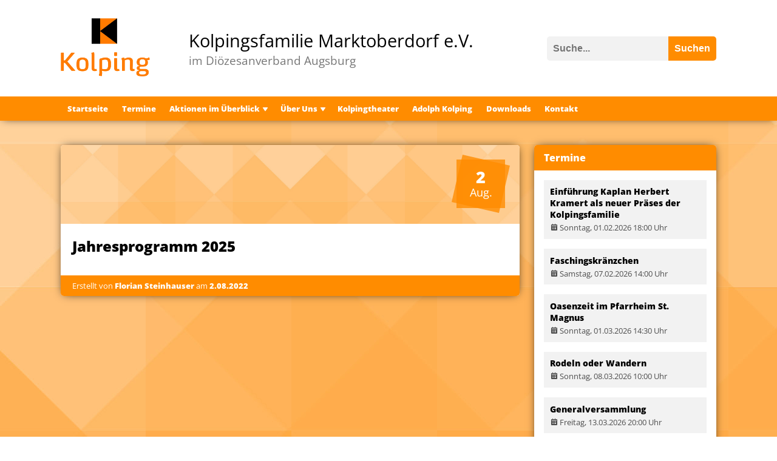

--- FILE ---
content_type: text/css
request_url: https://www.kolping-marktoberdorf.de/wp-content/themes/kolping-homepage/fonts/open_sans.css
body_size: 214
content:
@font-face {
    font-family: 'Open Sans';
    src: local('Open Sans Medium Italic'), local('OpenSans-MediumItalic'),
        url('open_sans/OpenSans-MediumItalic.woff2') format('woff2'),
        url('open_sans/OpenSans-MediumItalic.woff') format('woff'),
        url('open_sans/OpenSans-MediumItalic.ttf') format('truetype');
    font-weight: 500;
    font-style: italic;
    font-display: swap;
}

@font-face {
    font-family: 'Open Sans';
    src: local('Open Sans Regular'), local('OpenSans-Regular'),
        url('open_sans/OpenSans-Regular.woff2') format('woff2'),
        url('open_sans/OpenSans-Regular.woff') format('woff'),
        url('open_sans/OpenSans-Regular.ttf') format('truetype');
    font-weight: normal;
    font-style: normal;
    font-display: swap;
}

@font-face {
    font-family: 'Open Sans';
    src: local('Open Sans ExtraBold Italic'), local('OpenSans-ExtraBoldItalic'),
        url('open_sans/OpenSans-ExtraBoldItalic.woff2') format('woff2'),
        url('open_sans/OpenSans-ExtraBoldItalic.woff') format('woff'),
        url('open_sans/OpenSans-ExtraBoldItalic.ttf') format('truetype');
    font-weight: bold;
    font-style: italic;
    font-display: swap;
}

@font-face {
    font-family: 'Open Sans';
    src: local('Open Sans Bold Italic'), local('OpenSans-BoldItalic'),
        url('open_sans/OpenSans-BoldItalic.woff2') format('woff2'),
        url('open_sans/OpenSans-BoldItalic.woff') format('woff'),
        url('open_sans/OpenSans-BoldItalic.ttf') format('truetype');
    font-weight: bold;
    font-style: italic;
    font-display: swap;
}

@font-face {
    font-family: 'Open Sans';
    src: local('Open Sans SemiBold Italic'), local('OpenSans-SemiBoldItalic'),
        url('open_sans/OpenSans-SemiBoldItalic.woff2') format('woff2'),
        url('open_sans/OpenSans-SemiBoldItalic.woff') format('woff'),
        url('open_sans/OpenSans-SemiBoldItalic.ttf') format('truetype');
    font-weight: 600;
    font-style: italic;
    font-display: swap;
}

@font-face {
    font-family: 'Open Sans';
    src: local('Open Sans Light'), local('OpenSans-Light'),
        url('open_sans/OpenSans-Light.woff2') format('woff2'),
        url('open_sans/OpenSans-Light.woff') format('woff'),
        url('open_sans/OpenSans-Light.ttf') format('truetype');
    font-weight: 300;
    font-style: normal;
    font-display: swap;
}

@font-face {
    font-family: 'Open Sans';
    src: local('Open Sans Light Italic'), local('OpenSans-LightItalic'),
        url('open_sans/OpenSans-LightItalic.woff2') format('woff2'),
        url('open_sans/OpenSans-LightItalic.woff') format('woff'),
        url('open_sans/OpenSans-LightItalic.ttf') format('truetype');
    font-weight: 300;
    font-style: italic;
    font-display: swap;
}

@font-face {
    font-family: 'Open Sans';
    src: local('Open Sans Italic'), local('OpenSans-Italic'),
        url('open_sans/OpenSans-Italic.woff2') format('woff2'),
        url('open_sans/OpenSans-Italic.woff') format('woff'),
        url('open_sans/OpenSans-Italic.ttf') format('truetype');
    font-weight: normal;
    font-style: italic;
    font-display: swap;
}

@font-face {
    font-family: 'Open Sans';
    src: local('Open Sans Medium'), local('OpenSans-Medium'),
        url('open_sans/OpenSans-Medium.woff2') format('woff2'),
        url('open_sans/OpenSans-Medium.woff') format('woff'),
        url('open_sans/OpenSans-Medium.ttf') format('truetype');
    font-weight: 500;
    font-style: normal;
    font-display: swap;
}

@font-face {
    font-family: 'Open Sans';
    src: local('Open Sans Bold'), local('OpenSans-Bold'),
        url('open_sans/OpenSans-Bold.woff2') format('woff2'),
        url('open_sans/OpenSans-Bold.woff') format('woff'),
        url('open_sans/OpenSans-Bold.ttf') format('truetype');
    font-weight: bold;
    font-style: normal;
    font-display: swap;
}

@font-face {
    font-family: 'Open Sans';
    src: local('Open Sans SemiBold'), local('OpenSans-SemiBold'),
        url('open_sans/OpenSans-SemiBold.woff2') format('woff2'),
        url('open_sans/OpenSans-SemiBold.woff') format('woff'),
        url('open_sans/OpenSans-SemiBold.ttf') format('truetype');
    font-weight: 600;
    font-style: normal;
    font-display: swap;
}

@font-face {
    font-family: 'Open Sans';
    src: local('Open Sans ExtraBold'), local('OpenSans-ExtraBold'),
        url('open_sans/OpenSans-ExtraBold.woff2') format('woff2'),
        url('open_sans/OpenSans-ExtraBold.woff') format('woff'),
        url('open_sans/OpenSans-ExtraBold.ttf') format('truetype');
    font-weight: bold;
    font-style: normal;
    font-display: swap;
}



--- FILE ---
content_type: text/css
request_url: https://www.kolping-marktoberdorf.de/wp-content/themes/kolping-homepage/style.css?ver=6.9
body_size: -35
content:
/*
Theme Name: Kolping Marktoberdorf
Theme URI: https://www.kuenzel-medien.de
Author: Alexander Künzel
Author URI: https://www.kuenzel-medien.de
Version 1.0.1
Description: Theme für die Kolpingfamilie Marktoberdorf
GitHub Theme URI: kuenzelmedien/kolping-homepage
*/

@import url(css/style.min.css);

--- FILE ---
content_type: text/css
request_url: https://www.kolping-marktoberdorf.de/wp-content/themes/kolping-homepage/css/style.min.css
body_size: 3899
content:
*{box-sizing:border-box}body{margin:0;padding:0;height:100vh;width:100%;font-size:10px;font-family:"Open Sans",sans-serif;background:url("../img/kolping-bg.jpg");display:grid;grid-template-columns:100%;grid-template-rows:min-content min-content 1fr min-content min-content;grid-template-areas:"header" "nav" "main" "footer" "copyright"}body.noscroll{overflow:hidden}body span.button a{color:#fff !important;text-decoration:none;background-color:#ff8c00;display:block;width:max-content;margin-top:.5rem;padding:.5rem;font-size:.8rem;font-weight:700}body span.button a:hover{background-color:#ff981a;cursor:pointer}header{grid-area:header;background-color:#fff;z-index:3;display:flex;justify-content:center}header div.header-content{width:calc(100% - 80px);max-width:1080px;padding:30px 0;display:flex;flex-direction:row;justify-content:space-between;align-items:center}@media screen and (max-width: 768px){header div.header-content{flex-direction:column;justify-items:center;text-align:center}}header div.header-content div.logo-title{display:flex;flex-direction:row;justify-content:flex-start;align-items:center}@media screen and (max-width: 768px){header div.header-content div.logo-title{flex-direction:column;justify-items:center;text-align:center}}header div.header-content div.logo-title div.logo img{height:6rem;width:auto;margin-right:4rem}@media screen and (max-width: 768px){header div.header-content div.logo-title div.logo img{margin-right:0;margin-bottom:1rem}}header div.header-content div.logo-title div.title h1{font-weight:400;margin:0;font-size:1.8rem}@media screen and (max-width: 768px){header div.header-content div.logo-title div.title h1{font-size:4.5vw}}header div.header-content div.logo-title div.title h2{font-weight:400;margin:0;color:#777;font-size:1.2rem}@media screen and (max-width: 768px){header div.header-content div.logo-title div.title h2{font-size:4vw}}header div.header-content div.search form{font-size:0}@media screen and (max-width: 768px){header div.header-content div.search form{margin-top:20px}}header div.header-content div.search form div.input-group{display:flex;flex-direction:row;justify-content:flex-end;align-items:center}header div.header-content div.search form div.input-group input{-webkit-appearance:none;display:inline-block;height:40px;outline:none;border:none;margin:0}header div.header-content div.search form div.input-group input.search-input{max-width:200px;background-color:#f2f2f2;border-top-left-radius:5px;border-bottom-left-radius:5px;padding:10px;font-weight:bold;font-size:1rem}@media screen and (max-width: 768px){header div.header-content div.search form div.input-group input.search-input{margin-right:5px}}header div.header-content div.search form div.input-group input.search-submit{background-color:#ff8c00;color:#fff;border-top-right-radius:5px;border-bottom-right-radius:5px;font-weight:bold;font-size:1rem;padding-left:10px;padding-right:10px}header div.header-content div.search form div.input-group input.search-submit:hover{background-color:#ff981a;cursor:pointer}header div.header-content div.mobile-menu-button{display:none}@media screen and (max-width: 768px){header div.header-content div.mobile-menu-button{display:block;position:absolute;left:20px;top:20px;color:#ff8c00;font-size:2.5rem}}nav.main-nav{z-index:2;grid-area:nav;background-color:#ff8c00;box-shadow:0px 0px 15px -5px #000;display:flex;justify-content:center;color:#fff}nav.main-nav div.navbar{width:calc(100% - 80px);max-width:1080px;padding:0}nav.main-nav div.navbar ul.menu{display:flex;flex-direction:row;justify-content:flex-start;align-items:center;list-style:none;background-color:#ff8c00;margin:0;padding:0;z-index:2}@media screen and (max-width: 768px){nav.main-nav div.navbar ul.menu{display:none}}nav.main-nav div.navbar ul.menu li.menu-item{position:relative;white-space:nowrap}nav.main-nav div.navbar ul.menu li.menu-item a{position:relative;display:block;padding:.7rem .7rem;color:#fff;font-size:.8rem;font-weight:700;text-decoration:none}nav.main-nav div.navbar ul.menu li.menu-item:hover{background-color:#ff981a;cursor:pointer}nav.main-nav div.navbar ul.menu li.menu-item.menu-item-has-children{padding-right:.7rem}nav.main-nav div.navbar ul.menu li.menu-item.menu-item-has-children::after{content:url("../img/bxs-down-arrow.svg");height:10px;width:10px;color:#fff;position:absolute;right:.5rem;top:38%;transition:.5s transform}nav.main-nav div.navbar ul.menu li.menu-item.menu-item-has-children:hover ul.sub-menu{display:block}nav.main-nav div.navbar ul.menu li.menu-item.menu-item-has-children:hover::after{transform:rotate(180deg)}nav.main-nav div.navbar ul.menu li.menu-item ul.sub-menu{position:absolute;list-style:none;background-color:#fff;padding:0;margin:0;width:max-content;display:none;box-shadow:0px 0px 15px -5px #000;z-index:-1}nav.main-nav div.navbar ul.menu li.menu-item ul.sub-menu li.menu-item a{display:block;padding:.7rem;color:#000;font-size:.8rem;font-weight:400;text-decoration:none}nav.main-nav div.navbar ul.menu li.menu-item ul.sub-menu li.menu-item a:hover{background-color:#ff8c00;color:#fff;cursor:pointer}main{grid-area:main;display:flex;justify-content:center;padding:40px 0}main div.content{width:calc(100% - 80px);max-width:1080px;padding:0px;height:max-content;display:grid;grid-template-columns:1fr 300px;grid-template-areas:"main-content sidebar";grid-column-gap:1.5rem}@media screen and (max-width: 768px){main div.content{grid-template-columns:100%;grid-template-rows:max-content max-content;grid-template-areas:"main-content" "sidebar";grid-row-gap:2rem}}main div.content div.main-content{width:100%;grid-area:main-content;padding:0rem}main div.content div.main-content h1.section-title{background-color:#fff;padding:.7rem 1.2rem;margin:0 0 1rem 0;box-shadow:0px 0px 15px -5px #000;border-radius:5px;overflow:hidden;font-weight:700;font-size:1.3rem}main div.content div.main-content div.kolping-box{height:max-content;background-color:#fff;box-shadow:0px 0px 15px -5px #000;margin-bottom:2rem;border-radius:5px;overflow:hidden}main div.content div.main-content div.kolping-box.grey{background-color:#f2f2f2}main div.content div.main-content div.kolping-box.grey div.kolping-box{box-shadow:none;margin-top:1rem;margin-bottom:1rem}main div.content div.main-content div.kolping-box.grey div.kolping-box:last-child{margin-bottom:0}main div.content div.main-content div.kolping-box:last-child{margin-bottom:0rem}main div.content div.main-content div.kolping-box div.kolping-box-image{width:100%;position:relative;min-height:130px;max-height:300px;background-image:url("../img/kolping-bg.jpg");background-size:cover;display:flex;flex-direction:row;justify-content:flex-start;align-items:flex-end}@media screen and (max-width: 426px){main div.content div.main-content div.kolping-box div.kolping-box-image{flex-direction:column;justify-content:flex-start;align-items:center}}main div.content div.main-content div.kolping-box div.kolping-box-image a{margin-bottom:-3px}main div.content div.main-content div.kolping-box div.kolping-box-image img{object-fit:cover;object-position:center;width:100%;min-height:130px;max-height:300px}main div.content div.main-content div.kolping-box div.kolping-box-image img.profile-picture{width:150px;height:150px;margin:1rem;border:3px solid #fff;border-radius:.3rem}main div.content div.main-content div.kolping-box div.kolping-box-image div.kolping-box-image-text{color:#000;background:rgba(255,255,255,.6392156863);width:100%;margin-bottom:1rem;padding:1rem}@media screen and (max-width: 426px){main div.content div.main-content div.kolping-box div.kolping-box-image div.kolping-box-image-text{margin-bottom:0}}main div.content div.main-content div.kolping-box div.kolping-box-image div.kolping-box-image-text h1{font-size:1.3rem;margin:0rem}main div.content div.main-content div.kolping-box div.kolping-box-image div.kolping-box-image-text p{font-size:1rem;margin:0}main div.content div.main-content div.kolping-box div.kolping-box-image span.category{position:absolute;padding:10px;background-color:rgba(255,140,0,.9);top:15px;left:15px;border-radius:3px;font-weight:bold;font-size:.8rem;color:#fff}main div.content div.main-content div.kolping-box div.kolping-box-image span.category a{color:#fff;text-decoration:none}main div.content div.main-content div.kolping-box div.kolping-box-image span.symbolbild{position:absolute;padding:7px;background-color:rgba(255,140,0,.9);bottom:15px;right:15px;border-radius:3px;color:#fff;font-size:.7rem;font-weight:bold}main div.content div.main-content div.kolping-box div.kolping-box-image div.date{position:absolute;background-color:rgba(255,140,0,.8);right:1.5rem;top:1.5rem;width:80px;height:80px;color:#fff;display:flex;flex-direction:column;justify-content:center;align-items:center}main div.content div.main-content div.kolping-box div.kolping-box-image div.date::before{content:"";position:absolute;background-color:rgba(255,140,0,.8);transform-origin:center center;transform:rotate(13deg);width:80px;height:80px;z-index:1}main div.content div.main-content div.kolping-box div.kolping-box-image div.date span.day{font-size:1.7rem;line-height:1.7rem;font-weight:800;z-index:2}main div.content div.main-content div.kolping-box div.kolping-box-image div.date span.month{font-size:1.1rem;z-index:2}main div.content div.main-content div.kolping-box div.kolping-box-content{padding:1.2rem}main div.content div.main-content div.kolping-box div.kolping-box-content div.kolping-box-title{margin-bottom:.8rem}main div.content div.main-content div.kolping-box div.kolping-box-content div.kolping-box-title h1{margin:0;padding:0;font-size:1.5rem}main div.content div.main-content div.kolping-box div.kolping-box-content div.kolping-box-title h1 a{text-decoration:none;color:#000}main div.content div.main-content div.kolping-box div.kolping-box-content div.kolping-box-text{overflow:auto}main div.content div.main-content div.kolping-box div.kolping-box-content div.kolping-box-text a{text-decoration:none;color:#ff8c00}main div.content div.main-content div.kolping-box div.kolping-box-content div.kolping-box-text a:hover{color:#ffa333}main div.content div.main-content div.kolping-box div.kolping-box-content div.kolping-box-text.grey{padding:10px;background-color:#f2f2f2}main div.content div.main-content div.kolping-box div.kolping-box-content div.kolping-box-text.grey table.downloads{font-size:.9rem;max-width:100%}@media screen and (max-width: 426px){main div.content div.main-content div.kolping-box div.kolping-box-content div.kolping-box-text.grey table.downloads tr{display:flex;flex-direction:column;justify-content:flex-start;align-items:flex-start;margin-bottom:7px}main div.content div.main-content div.kolping-box div.kolping-box-content div.kolping-box-text.grey table.downloads tr:last-child{margin-bottom:0}}main div.content div.main-content div.kolping-box div.kolping-box-content div.kolping-box-text.grey table.downloads tr th{vertical-align:top;padding-right:15px;text-align:left}main div.content div.main-content div.kolping-box div.kolping-box-content div.kolping-box-text.grey table.downloads tr td{hyphens:auto;-moz-hyphens:auto;-webkit-hyphens:auto}main div.content div.main-content div.kolping-box div.kolping-box-content div.kolping-box-text.event-details{padding:10px;background-color:#f2f2f2;margin-bottom:10px}main div.content div.main-content div.kolping-box div.kolping-box-content div.kolping-box-text.event-details:last-child{margin-bottom:0}main div.content div.main-content div.kolping-box div.kolping-box-content div.kolping-box-text.event-details h1{margin-top:0;margin-bottom:5px;font-size:1.2rem}main div.content div.main-content div.kolping-box div.kolping-box-content div.kolping-box-text p{margin:0 0 1rem 0;padding:0;font-size:1rem;text-align:justify;hyphens:auto;-moz-hyphens:auto;-webkit-hyphens:auto}main div.content div.main-content div.kolping-box div.kolping-box-content div.kolping-box-text p:last-child{margin-bottom:0}main div.content div.main-content div.kolping-box div.kolping-box-content div.kolping-box-text h1{font-size:1.5rem;margin-bottom:0}main div.content div.main-content div.kolping-box div.kolping-box-content div.kolping-box-text h2{font-size:1.4rem;margin-bottom:0}main div.content div.main-content div.kolping-box div.kolping-box-content div.kolping-box-text h3{font-size:1.3rem;margin-bottom:0}main div.content div.main-content div.kolping-box div.kolping-box-content div.kolping-box-text h4{font-size:1.2rem;margin-bottom:0}main div.content div.main-content div.kolping-box div.kolping-box-content div.kolping-box-text h5{font-size:1.1rem;margin-bottom:0}main div.content div.main-content div.kolping-box div.kolping-box-content div.kolping-box-text h6{font-size:1rem;margin-bottom:0}main div.content div.main-content div.kolping-box div.kolping-box-content div.kolping-box-text ul{font-size:1rem}main div.content div.main-content div.kolping-box div.kolping-box-content div.kolping-box-text ul li{list-style-type:square}main div.content div.main-content div.kolping-box div.kolping-box-content div.kolping-box-text ol{font-size:1rem}main div.content div.main-content div.kolping-box div.kolping-box-content div.kolping-box-text blockquote{border-left:4px solid #ff8c00;margin-left:20px;padding:20px;font-style:italic;line-height:1.8rem}main div.content div.main-content div.kolping-box div.kolping-box-content div.kolping-box-text pre{white-space:pre-wrap;white-space:-moz-pre-wrap;white-space:-pre-wrap;white-space:-o-pre-wrap;word-wrap:break-word}main div.content div.main-content div.kolping-box div.kolping-box-content div.kolping-box-text .aligncenter{text-align:center}main div.content div.main-content div.kolping-box div.kolping-box-content div.kolping-box-text .alignleft{float:left;margin:10px 10px 10px 0}@media screen and (max-width: 507px){main div.content div.main-content div.kolping-box div.kolping-box-content div.kolping-box-text .alignleft{float:none;width:100%;height:auto;margin:10px 0}}main div.content div.main-content div.kolping-box div.kolping-box-content div.kolping-box-text .alignright{float:right;margin:10px 0 10px 10px}@media screen and (max-width: 507px){main div.content div.main-content div.kolping-box div.kolping-box-content div.kolping-box-text .alignright{float:none;width:100%;height:auto;margin:10px 0}}main div.content div.main-content div.kolping-box div.kolping-box-content div.kolping-box-text img.size-large{width:100%}main div.content div.main-content div.kolping-box div.kolping-box-content div.kolping-box-text div.wp-caption{position:relative}main div.content div.main-content div.kolping-box div.kolping-box-content div.kolping-box-text div.wp-caption img{margin:0;width:100%;height:auto}main div.content div.main-content div.kolping-box div.kolping-box-content div.kolping-box-text div.wp-caption a.image{padding:0}main div.content div.main-content div.kolping-box div.kolping-box-content div.kolping-box-text div.wp-caption p.wp-caption-text{position:absolute;width:100%;padding:5px 10px;color:#fff;font-weight:bold;background-color:rgba(255,140,0,.8);bottom:3px;left:0;font-size:.8rem}main div.content div.main-content div.kolping-box div.kolping-box-content div.kolping-box-text form.wpcf7-form input[type=text],main div.content div.main-content div.kolping-box div.kolping-box-content div.kolping-box-text form.wpcf7-form input[type=email],main div.content div.main-content div.kolping-box div.kolping-box-content div.kolping-box-text form.wpcf7-form input[type=tel],main div.content div.main-content div.kolping-box div.kolping-box-content div.kolping-box-text form.wpcf7-form textarea{width:100%;padding:.6rem;font-size:1rem;background-color:#f2f2f2;border:none;margin-bottom:.6rem;outline:none}main div.content div.main-content div.kolping-box div.kolping-box-content div.kolping-box-text form.wpcf7-form textarea{resize:vertical;font-family:"Open Sans",sans-serif}main div.content div.main-content div.kolping-box div.kolping-box-content div.kolping-box-text form.wpcf7-form input[type=submit]{color:#fff !important;text-decoration:none;background-color:#ff8c00;width:max-content;margin-top:.5rem;padding:.5rem;font-size:.8rem;font-weight:700;border:none}main div.content div.main-content div.kolping-box div.kolping-box-content div.kolping-box-text form.wpcf7-form input[type=submit]:hover{background-color:#ff981a;cursor:pointer}main div.content div.main-content div.kolping-box div.kolping-box-content div.kolping-box-text form.wpcf7-form .wpcf7-spinner{display:none}main div.content div.main-content div.kolping-box div.kolping-box-content div.kolping-box-text form.wpcf7-form .wpcf7-response-output{border:none;background-color:#ff8c00;color:#fff;font-weight:bold;padding:.6rem;font-size:1rem;margin:0 0 .5rem 0}main div.content div.main-content div.kolping-box div.kolping-box-content div.kolping-box-text form.wpcf7-form .wpcf7-not-valid-tip{font-size:.8rem}main div.content div.main-content div.kolping-box div.kolping-box-content div.kolping-box-text span.disclaimer{font-size:.7rem;color:#666}main div.content div.main-content div.kolping-box div.kolping-box-content div.kolping-box-embedded-item{margin-top:20px;padding:15px;background-color:#f2f2f2}main div.content div.main-content div.kolping-box div.kolping-box-content div.kolping-box-embedded-item h1{margin-top:0}main div.content div.main-content div.kolping-box div.kolping-box-content div.kolping-box-embedded-item p{margin:0 0 1rem 0;padding:0;font-size:1rem;text-align:justify;hyphens:auto;-moz-hyphens:auto;-webkit-hyphens:auto}main div.content div.main-content div.kolping-box div.kolping-box-content div.kolping-box-embedded-item p:last-child{margin-bottom:0}main div.content div.main-content div.kolping-box div.kolping-box-content div.kolping-box-embedded-item table.downloads{font-size:.9rem;max-width:100%}@media screen and (max-width: 426px){main div.content div.main-content div.kolping-box div.kolping-box-content div.kolping-box-embedded-item table.downloads tr{display:flex;flex-direction:column;justify-content:flex-start;align-items:flex-start;margin-bottom:7px}main div.content div.main-content div.kolping-box div.kolping-box-content div.kolping-box-embedded-item table.downloads tr:last-child{margin-bottom:0}}main div.content div.main-content div.kolping-box div.kolping-box-content div.kolping-box-embedded-item table.downloads tr th{vertical-align:top;padding-right:15px;text-align:left}main div.content div.main-content div.kolping-box div.kolping-box-content div.kolping-box-embedded-item table.downloads tr td{hyphens:auto;-moz-hyphens:auto;-webkit-hyphens:auto}main div.content div.main-content div.kolping-box div.kolping-box-content div.kolping-box-event-data{font-size:.9rem;color:#666;line-height:1.2rem}main div.content div.main-content div.kolping-box div.kolping-box-content div.kolping-box-event-data span.time{font-weight:700}main div.content div.main-content div.kolping-box div.kolping-box-content div.kolping-box-event-data a{color:#ff8c00;text-decoration:none}main div.content div.main-content div.kolping-box div.kolping-box-content div.kolping-box-event-data a:hover{text-decoration:underline}main div.content div.main-content div.kolping-box div.kolping-box-content div.kolping-box-buttons{display:flex;flex-direction:row;justify-content:flex-start;align-items:center}@media screen and (max-width: 426px){main div.content div.main-content div.kolping-box div.kolping-box-content div.kolping-box-buttons{flex-direction:column;align-items:flex-start}}@media screen and (max-width: 426px){main div.content div.main-content div.kolping-box div.kolping-box-content div.kolping-box-buttons span.button{width:100%}}main div.content div.main-content div.kolping-box div.kolping-box-content div.kolping-box-buttons span.button a{color:#fff;margin-right:.5rem}@media screen and (max-width: 426px){main div.content div.main-content div.kolping-box div.kolping-box-content div.kolping-box-buttons span.button a{margin-right:0;width:100%;display:block}}main div.content div.main-content div.kolping-box div.kolping-box-content.archive h1{font-size:1.5rem}main div.content div.main-content div.kolping-box div.kolping-box-content.archive h1.archive-year{font-size:1.3rem;font-weight:bold;margin-bottom:5px}main div.content div.main-content div.kolping-box div.kolping-box-content.archive h1.archive-year:first-child{margin-top:0}main div.content div.main-content div.kolping-box div.kolping-box-content.archive li{list-style-type:none;font-size:1rem;line-height:1.5rem;display:inline-block;margin-right:7px;margin-top:7px;margin-bottom:15px}main div.content div.main-content div.kolping-box div.kolping-box-content.archive li:last-child{margin-right:0}main div.content div.main-content div.kolping-box div.kolping-box-content.archive li a{color:#000;text-decoration:none;padding:8px 12px;background-color:#f2f2f2;border-radius:10px}main div.content div.main-content div.kolping-box div.kolping-box-content.archive li a:hover{background-color:#e6e6e6}main div.content div.main-content div.kolping-box div.kolping-box-content.archive li a span.archive-number{background-color:#ff8c00;padding:2px 4px;color:#fff;font-size:.8rem;margin-left:10px;border-radius:3px;font-weight:bold}main div.content div.main-content div.kolping-box div.kolping-box-post-meta{background-color:#ff8c00;padding:.5rem 1.2rem;color:#fff;font-size:.8rem;font-weight:400}main div.content div.main-content div.kolping-box div.kolping-box-post-meta span{font-weight:700}main div.content div.main-content div.galerie{display:grid;grid-template-columns:repeat(auto-fill, minmax(200px, 1fr));column-gap:.5rem;row-gap:.4rem}main div.content div.main-content div.galerie img{width:100%;height:auto}main div.content div.main-content nav.pagination{background:none;display:flex;justify-content:center;align-items:center}main div.content div.main-content nav.pagination .page-numbers{padding:10px;color:#000;background:#fff;font-weight:bold;font-size:.8rem;text-decoration:none;margin-right:5px;border-radius:3px;box-shadow:0px 0px 15px -5px #000}main div.content div.main-content nav.pagination .page-numbers:last-child{margin-right:0}main div.content div.main-content nav.pagination .page-numbers.current{background-color:#ff8c00;color:#fff}main div.content div.sidebar{grid-area:sidebar;padding:0rem}main div.content div.sidebar div.sidebar-box{background-color:#fff;margin:0;padding:0;box-shadow:0px 0px 15px -5px #000;margin-bottom:1.5rem;border-radius:5px;overflow:hidden}main div.content div.sidebar div.sidebar-box:last-child{margin-bottom:0rem}main div.content div.sidebar div.sidebar-box div.sidebar-box-header{background-color:#ff8c00;color:#fff;padding:.6rem 1rem;font-size:1rem;font-weight:700}main div.content div.sidebar div.sidebar-box div.sidebar-box-content{padding:1rem;font-size:1rem}main div.content div.sidebar div.sidebar-box div.sidebar-box-content p{margin-top:0;margin-bottom:1rem}main div.content div.sidebar div.sidebar-box div.sidebar-box-content p:last-child{margin-bottom:0}main div.content div.sidebar div.sidebar-box div.sidebar-box-content a{color:#000;text-decoration:none;font-weight:700}main div.content div.sidebar div.sidebar-box div.sidebar-box-content a:hover{color:#ff8c00}main div.content div.sidebar div.sidebar-box div.sidebar-box-content span.button a{color:#fff}main div.content div.sidebar div.sidebar-box div.sidebar-box-content div.sidebar-event{background-color:#f2f2f2;padding:.6rem;margin-bottom:1rem}main div.content div.sidebar div.sidebar-box div.sidebar-box-content div.sidebar-event:last-child{border-bottom:none;margin-bottom:0}main div.content div.sidebar div.sidebar-box div.sidebar-box-content div.sidebar-event p.sidebar-event-title{font-size:.9rem;margin-top:0;margin-bottom:.2rem;font-weight:bold}main div.content div.sidebar div.sidebar-box div.sidebar-box-content div.sidebar-event p.sidebar-event-time{font-size:.8rem;margin-top:.2rem;margin-bottom:0;color:#4d4d4d}main div.content div.sidebar div.sidebar-box div.sidebar-box-content div.sidebar-geburtstag{background-color:#f2f2f2;padding:.6rem;margin-bottom:1rem}main div.content div.sidebar div.sidebar-box div.sidebar-box-content div.sidebar-geburtstag:last-child{border-bottom:none;margin-bottom:0}main div.content div.sidebar div.sidebar-box div.sidebar-box-content div.sidebar-geburtstag p.sidebar-geburtstag-title{font-size:.9rem;margin-top:0;margin-bottom:.2rem}main div.content div.sidebar div.sidebar-box div.sidebar-box-content div.sidebar-geburtstag img.sidebar-geburtstag-bild{margin-top:3px;margin-bottom:-3px;width:100%;height:auto}main div.content div.sidebar div.sidebar-box div.sidebar-box-content div.liturgie_date_wrapper{background-image:url("../img/liturgie_bg.jpg");background-size:cover;padding:1.7rem;margin-bottom:1rem}main div.content div.sidebar div.sidebar-box div.sidebar-box-content div.liturgie_date_wrapper div.liturgie_date{position:relative;background-color:rgba(255,140,0,.8);margin-left:auto;margin-right:auto;width:120px;height:120px;color:#fff;display:flex;flex-direction:column;justify-content:center;align-items:center}main div.content div.sidebar div.sidebar-box div.sidebar-box-content div.liturgie_date_wrapper div.liturgie_date::before{content:"";position:absolute;background-color:rgba(255,140,0,.8);transform-origin:center center;transform:rotate(13deg);width:120px;height:120px;z-index:1}main div.content div.sidebar div.sidebar-box div.sidebar-box-content div.liturgie_date_wrapper div.liturgie_date span.day{font-size:2.3rem;line-height:2.3rem;font-weight:800;z-index:2}main div.content div.sidebar div.sidebar-box div.sidebar-box-content div.liturgie_date_wrapper div.liturgie_date span.month{font-size:1.7rem;z-index:2}main div.content div.sidebar div.sidebar-box div.sidebar-box-content #schottCanvas .schott_title{display:none}main div.content div.sidebar div.sidebar-box div.sidebar-box-content #schottCanvas .schott_data{border:none;margin:0;padding:0}main div.content div.sidebar div.sidebar-box div.sidebar-box-content #schottCanvas .schott_data ul.schott_disc li{list-style-type:none !important;background-color:#f2f2f2;padding:.6rem;margin-bottom:1rem !important;font-size:.8rem !important;margin-top:.2rem;color:#4d4d4d}main div.content div.sidebar div.sidebar-box div.sidebar-box-content #schottCanvas .schott_data ul.schott_disc li:last-child{margin-bottom:0 !important}main div.content div.sidebar div.sidebar-box div.sidebar-box-content #schottCanvas .schott_data ul.schott_disc li a{font-size:.8rem !important;margin-top:.2rem;margin-bottom:0;color:#4d4d4d !important;font-weight:300 !important}main div.content div.sidebar div.sidebar-box div.sidebar-box-content #schottCanvas .schott_data ul.schott_disc li a:hover{color:#ff8c00 !important}main div.content div.sidebar div.sidebar-box div.sidebar-box-content #schottCanvas .schott_data ul.schott_disc li[name="Schott.nonprop"]::before{content:"Jahreskreis\a";color:#000;white-space:pre;font-size:.9rem;margin-top:0;margin-bottom:.2rem;font-weight:bold}main div.content div.sidebar div.sidebar-box div.sidebar-box-content #schottCanvas .schott_data ul.schott_disc li[name="Schott.prop"]::before{content:"Tagesheilige(r)\a";color:#000;white-space:pre;font-size:.9rem;margin-top:0;margin-bottom:.2rem;font-weight:bold}main div.content div.sidebar div.sidebar-box div.sidebar-box-content #schottCanvas .schott_data ul.schott_disc li[name="Schott.stb"]::before{content:"Leseplan\a";color:#000;white-space:pre;font-size:.9rem;margin-top:0;margin-bottom:.2rem;font-weight:bold}main div.content div.sidebar div.widget_text div.textwidget :first-child{margin-top:0}main div.content div.sidebar div.widget_text div.textwidget :last-child{margin-bottom:0}main div.content div.sidebar div.widget_text p{margin:.5rem 0}main div.content div.sidebar div.widget_text ul,main div.content div.sidebar div.widget_text ol{padding-left:1rem;margin:-0.5rem 0 0 0}main div.content div.sidebar div.widget_archive :first-child{margin-top:0}main div.content div.sidebar div.widget_archive :last-child{margin-bottom:0}main div.content div.sidebar div.widget_archive ul{padding:0;margin:.5rem 0;list-style:none}footer{grid-area:footer;background-color:#262626;color:#fff;display:flex;justify-content:center}footer div.footer-content{width:calc(100% - 80px);max-width:1080px;padding:30px 0;display:grid;grid-template-columns:1fr 1fr 1fr 1fr;column-gap:1rem;row-gap:2rem}@media screen and (max-width: 640px){footer div.footer-content{grid-template-columns:1fr 1fr}}@media screen and (max-width: 490px){footer div.footer-content{grid-template-columns:1fr}}footer div.footer-content div.footer-box h1{font-size:1rem;margin-top:0;margin-bottom:0;width:100%;padding-bottom:.2rem;border-bottom:.5px solid #595959}footer div.footer-content div.footer-box p{font-size:.9rem;margin-top:.5rem;margin-bottom:.5rem}footer div.footer-content div.footer-box ul{list-style:none;padding:0;font-size:.9rem;margin-top:.5rem;margin-bottom:.5rem}footer div.footer-content div.footer-box a{color:#fff;text-decoration:none}footer div.footer-content div.footer-box a:hover{color:#ff8c00}div.copyright{grid-area:copyright;background-color:#404040;padding:.7rem;font-size:.8rem;color:#fff;display:flex;flex-direction:row;justify-content:center;align-items:center}@media screen and (max-width: 490px){div.copyright{flex-direction:column}}div.copyright span{margin:0}div.copyright span a{color:#fff;text-decoration:none;font-weight:bold}@media screen and (max-width: 490px){div.copyright span.pipe{display:none}}div.mobile-menu{position:fixed;left:-100%;top:0;width:calc(100% - 30px);height:100vh;background-color:#ff8c00;box-shadow:0px 0px 15px -5px #000;z-index:999;color:#fff;transition:.5s all}@media screen and (min-width: 768px){div.mobile-menu{display:none}}div.mobile-menu.active{left:0}div.mobile-menu div.mobile-menu-close-button{color:#fff;font-size:2.5rem;position:absolute;top:0;right:0;display:flex;justify-content:flex-end;align-items:center;padding:1rem 1rem 0 0}div.mobile-menu div.navbar{overflow-y:auto;-ms-overflow-style:none;scrollbar-width:none}@supports(-webkit-touch-callout: none){div.mobile-menu div.navbar{height:calc(100vh - 80px)}}@supports not (-webkit-touch-callout: none){div.mobile-menu div.navbar{height:100vh}}div.mobile-menu div.navbar::-webkit-scrollbar{display:none}div.mobile-menu div.navbar ul.menu{list-style:none;margin:1rem 0;padding:0;font-size:1.2rem}div.mobile-menu div.navbar ul.menu a{color:#fff;text-decoration:none}div.mobile-menu div.navbar ul.menu li.menu-item{padding:.5rem 2rem}div.mobile-menu div.navbar ul.menu li.menu-item ul.sub-menu{list-style:none;margin:1rem 0 0 0;padding:0;border-left:.3rem solid #ffba66}div.mobile-menu div.navbar ul.menu li.menu-item ul.sub-menu li.menu-item{padding:.5rem 1rem}/*# sourceMappingURL=style.min.css.map */


--- FILE ---
content_type: image/svg+xml
request_url: https://www.kolping-marktoberdorf.de/wp-content/themes/kolping-homepage/img/bxs-down-arrow.svg
body_size: 583
content:
<?xml version="1.0" encoding="UTF-8" standalone="no"?>
<!DOCTYPE svg PUBLIC "-//W3C//DTD SVG 1.1//EN" "http://www.w3.org/Graphics/SVG/1.1/DTD/svg11.dtd">
<svg width="10px" height="10px" viewBox="0 0 24 24" version="1.1" xmlns="http://www.w3.org/2000/svg" xmlns:xlink="http://www.w3.org/1999/xlink" xml:space="preserve" xmlns:serif="http://www.serif.com/" style="fill-rule:evenodd;clip-rule:evenodd;stroke-linejoin:round;stroke-miterlimit:2;">
    <path d="M11.178,19.569C11.364,19.839 11.672,20.001 12,20.001C12.328,20.001 12.636,19.839 12.822,19.569L21.822,6.569C21.938,6.402 22.001,6.203 22.001,5.999C22.001,5.451 21.55,5 21.002,5C21.001,5 21.001,5 21,5L3,5C2.452,5.002 2.002,5.454 2.002,6.002C2.002,6.204 2.063,6.402 2.178,6.569L11.178,19.569Z" style="fill:white;fill-rule:nonzero;"/>
</svg>


--- FILE ---
content_type: text/javascript
request_url: https://www.kolping-marktoberdorf.de/wp-content/themes/kolping-homepage/js/main.js?ver=1.1
body_size: -68
content:
// Mobile Menu Toggle

let MobileMenuOpenButton = document.querySelector(".mobile-menu-button");
let MobileMenuCloseButton = document.querySelector(".mobile-menu-close-button");
let MobileMenu = document.querySelector(".mobile-menu");
let body = document.querySelector("body");

MobileMenuOpenButton.onclick = function () {
  MobileMenu.classList.add("active");
  body.classList.add("noscroll");
};

MobileMenuCloseButton.onclick = function () {
  MobileMenu.classList.remove("active");
  body.classList.remove("noscroll");
};
